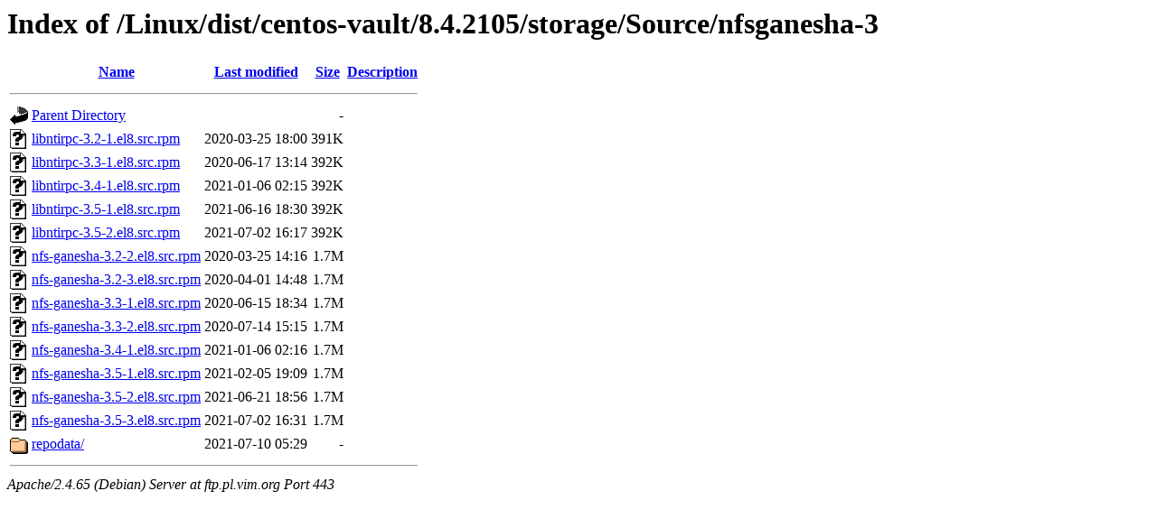

--- FILE ---
content_type: text/html;charset=UTF-8
request_url: https://ftp.pl.vim.org/Linux/dist/centos-vault/8.4.2105/storage/Source/nfsganesha-3/
body_size: 758
content:
<!DOCTYPE HTML PUBLIC "-//W3C//DTD HTML 3.2 Final//EN">
<html>
 <head>
  <title>Index of /Linux/dist/centos-vault/8.4.2105/storage/Source/nfsganesha-3</title>
 </head>
 <body>
<h1>Index of /Linux/dist/centos-vault/8.4.2105/storage/Source/nfsganesha-3</h1>
  <table>
   <tr><th valign="top"><img src="/icons/blank.gif" alt="[ICO]"></th><th><a href="?C=N;O=D">Name</a></th><th><a href="?C=M;O=A">Last modified</a></th><th><a href="?C=S;O=A">Size</a></th><th><a href="?C=D;O=A">Description</a></th></tr>
   <tr><th colspan="5"><hr></th></tr>
<tr><td valign="top"><img src="/icons/back.gif" alt="[PARENTDIR]"></td><td><a href="/Linux/dist/centos-vault/8.4.2105/storage/Source/">Parent Directory</a></td><td>&nbsp;</td><td align="right">  - </td><td>&nbsp;</td></tr>
<tr><td valign="top"><img src="/icons/unknown.gif" alt="[   ]"></td><td><a href="libntirpc-3.2-1.el8.src.rpm">libntirpc-3.2-1.el8.src.rpm</a></td><td align="right">2020-03-25 18:00  </td><td align="right">391K</td><td>&nbsp;</td></tr>
<tr><td valign="top"><img src="/icons/unknown.gif" alt="[   ]"></td><td><a href="libntirpc-3.3-1.el8.src.rpm">libntirpc-3.3-1.el8.src.rpm</a></td><td align="right">2020-06-17 13:14  </td><td align="right">392K</td><td>&nbsp;</td></tr>
<tr><td valign="top"><img src="/icons/unknown.gif" alt="[   ]"></td><td><a href="libntirpc-3.4-1.el8.src.rpm">libntirpc-3.4-1.el8.src.rpm</a></td><td align="right">2021-01-06 02:15  </td><td align="right">392K</td><td>&nbsp;</td></tr>
<tr><td valign="top"><img src="/icons/unknown.gif" alt="[   ]"></td><td><a href="libntirpc-3.5-1.el8.src.rpm">libntirpc-3.5-1.el8.src.rpm</a></td><td align="right">2021-06-16 18:30  </td><td align="right">392K</td><td>&nbsp;</td></tr>
<tr><td valign="top"><img src="/icons/unknown.gif" alt="[   ]"></td><td><a href="libntirpc-3.5-2.el8.src.rpm">libntirpc-3.5-2.el8.src.rpm</a></td><td align="right">2021-07-02 16:17  </td><td align="right">392K</td><td>&nbsp;</td></tr>
<tr><td valign="top"><img src="/icons/unknown.gif" alt="[   ]"></td><td><a href="nfs-ganesha-3.2-2.el8.src.rpm">nfs-ganesha-3.2-2.el8.src.rpm</a></td><td align="right">2020-03-25 14:16  </td><td align="right">1.7M</td><td>&nbsp;</td></tr>
<tr><td valign="top"><img src="/icons/unknown.gif" alt="[   ]"></td><td><a href="nfs-ganesha-3.2-3.el8.src.rpm">nfs-ganesha-3.2-3.el8.src.rpm</a></td><td align="right">2020-04-01 14:48  </td><td align="right">1.7M</td><td>&nbsp;</td></tr>
<tr><td valign="top"><img src="/icons/unknown.gif" alt="[   ]"></td><td><a href="nfs-ganesha-3.3-1.el8.src.rpm">nfs-ganesha-3.3-1.el8.src.rpm</a></td><td align="right">2020-06-15 18:34  </td><td align="right">1.7M</td><td>&nbsp;</td></tr>
<tr><td valign="top"><img src="/icons/unknown.gif" alt="[   ]"></td><td><a href="nfs-ganesha-3.3-2.el8.src.rpm">nfs-ganesha-3.3-2.el8.src.rpm</a></td><td align="right">2020-07-14 15:15  </td><td align="right">1.7M</td><td>&nbsp;</td></tr>
<tr><td valign="top"><img src="/icons/unknown.gif" alt="[   ]"></td><td><a href="nfs-ganesha-3.4-1.el8.src.rpm">nfs-ganesha-3.4-1.el8.src.rpm</a></td><td align="right">2021-01-06 02:16  </td><td align="right">1.7M</td><td>&nbsp;</td></tr>
<tr><td valign="top"><img src="/icons/unknown.gif" alt="[   ]"></td><td><a href="nfs-ganesha-3.5-1.el8.src.rpm">nfs-ganesha-3.5-1.el8.src.rpm</a></td><td align="right">2021-02-05 19:09  </td><td align="right">1.7M</td><td>&nbsp;</td></tr>
<tr><td valign="top"><img src="/icons/unknown.gif" alt="[   ]"></td><td><a href="nfs-ganesha-3.5-2.el8.src.rpm">nfs-ganesha-3.5-2.el8.src.rpm</a></td><td align="right">2021-06-21 18:56  </td><td align="right">1.7M</td><td>&nbsp;</td></tr>
<tr><td valign="top"><img src="/icons/unknown.gif" alt="[   ]"></td><td><a href="nfs-ganesha-3.5-3.el8.src.rpm">nfs-ganesha-3.5-3.el8.src.rpm</a></td><td align="right">2021-07-02 16:31  </td><td align="right">1.7M</td><td>&nbsp;</td></tr>
<tr><td valign="top"><img src="/icons/folder.gif" alt="[DIR]"></td><td><a href="repodata/">repodata/</a></td><td align="right">2021-07-10 05:29  </td><td align="right">  - </td><td>&nbsp;</td></tr>
   <tr><th colspan="5"><hr></th></tr>
</table>
<address>Apache/2.4.65 (Debian) Server at ftp.pl.vim.org Port 443</address>
</body></html>
